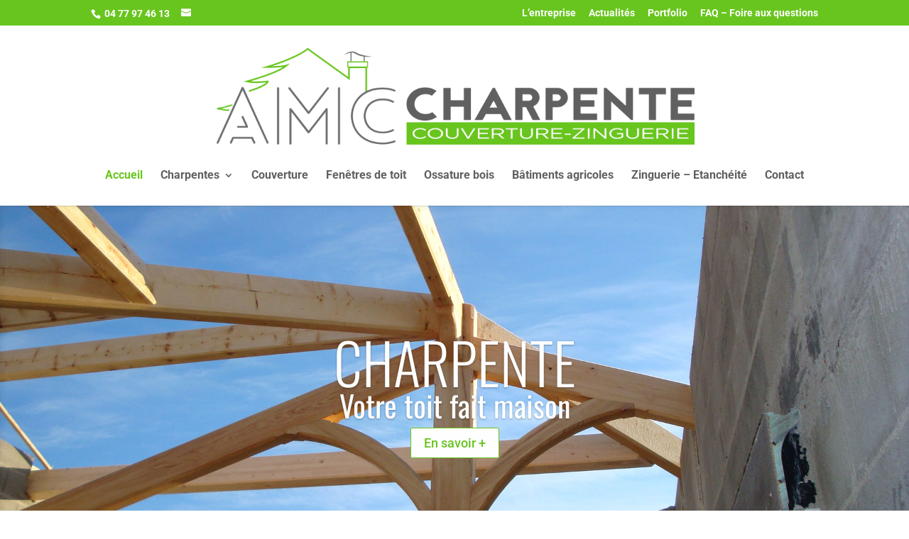

--- FILE ---
content_type: text/html; charset=utf-8
request_url: https://www.google.com/recaptcha/api2/anchor?ar=1&k=6LdVSSkaAAAAANdNmoW2VBxkDH7_oLOJlntzsVR4&co=aHR0cHM6Ly93d3cuYW1jY2hhcnBlbnRlLmZyOjQ0Mw..&hl=en&v=PoyoqOPhxBO7pBk68S4YbpHZ&size=invisible&anchor-ms=20000&execute-ms=30000&cb=ixazie3ujnhr
body_size: 48434
content:
<!DOCTYPE HTML><html dir="ltr" lang="en"><head><meta http-equiv="Content-Type" content="text/html; charset=UTF-8">
<meta http-equiv="X-UA-Compatible" content="IE=edge">
<title>reCAPTCHA</title>
<style type="text/css">
/* cyrillic-ext */
@font-face {
  font-family: 'Roboto';
  font-style: normal;
  font-weight: 400;
  font-stretch: 100%;
  src: url(//fonts.gstatic.com/s/roboto/v48/KFO7CnqEu92Fr1ME7kSn66aGLdTylUAMa3GUBHMdazTgWw.woff2) format('woff2');
  unicode-range: U+0460-052F, U+1C80-1C8A, U+20B4, U+2DE0-2DFF, U+A640-A69F, U+FE2E-FE2F;
}
/* cyrillic */
@font-face {
  font-family: 'Roboto';
  font-style: normal;
  font-weight: 400;
  font-stretch: 100%;
  src: url(//fonts.gstatic.com/s/roboto/v48/KFO7CnqEu92Fr1ME7kSn66aGLdTylUAMa3iUBHMdazTgWw.woff2) format('woff2');
  unicode-range: U+0301, U+0400-045F, U+0490-0491, U+04B0-04B1, U+2116;
}
/* greek-ext */
@font-face {
  font-family: 'Roboto';
  font-style: normal;
  font-weight: 400;
  font-stretch: 100%;
  src: url(//fonts.gstatic.com/s/roboto/v48/KFO7CnqEu92Fr1ME7kSn66aGLdTylUAMa3CUBHMdazTgWw.woff2) format('woff2');
  unicode-range: U+1F00-1FFF;
}
/* greek */
@font-face {
  font-family: 'Roboto';
  font-style: normal;
  font-weight: 400;
  font-stretch: 100%;
  src: url(//fonts.gstatic.com/s/roboto/v48/KFO7CnqEu92Fr1ME7kSn66aGLdTylUAMa3-UBHMdazTgWw.woff2) format('woff2');
  unicode-range: U+0370-0377, U+037A-037F, U+0384-038A, U+038C, U+038E-03A1, U+03A3-03FF;
}
/* math */
@font-face {
  font-family: 'Roboto';
  font-style: normal;
  font-weight: 400;
  font-stretch: 100%;
  src: url(//fonts.gstatic.com/s/roboto/v48/KFO7CnqEu92Fr1ME7kSn66aGLdTylUAMawCUBHMdazTgWw.woff2) format('woff2');
  unicode-range: U+0302-0303, U+0305, U+0307-0308, U+0310, U+0312, U+0315, U+031A, U+0326-0327, U+032C, U+032F-0330, U+0332-0333, U+0338, U+033A, U+0346, U+034D, U+0391-03A1, U+03A3-03A9, U+03B1-03C9, U+03D1, U+03D5-03D6, U+03F0-03F1, U+03F4-03F5, U+2016-2017, U+2034-2038, U+203C, U+2040, U+2043, U+2047, U+2050, U+2057, U+205F, U+2070-2071, U+2074-208E, U+2090-209C, U+20D0-20DC, U+20E1, U+20E5-20EF, U+2100-2112, U+2114-2115, U+2117-2121, U+2123-214F, U+2190, U+2192, U+2194-21AE, U+21B0-21E5, U+21F1-21F2, U+21F4-2211, U+2213-2214, U+2216-22FF, U+2308-230B, U+2310, U+2319, U+231C-2321, U+2336-237A, U+237C, U+2395, U+239B-23B7, U+23D0, U+23DC-23E1, U+2474-2475, U+25AF, U+25B3, U+25B7, U+25BD, U+25C1, U+25CA, U+25CC, U+25FB, U+266D-266F, U+27C0-27FF, U+2900-2AFF, U+2B0E-2B11, U+2B30-2B4C, U+2BFE, U+3030, U+FF5B, U+FF5D, U+1D400-1D7FF, U+1EE00-1EEFF;
}
/* symbols */
@font-face {
  font-family: 'Roboto';
  font-style: normal;
  font-weight: 400;
  font-stretch: 100%;
  src: url(//fonts.gstatic.com/s/roboto/v48/KFO7CnqEu92Fr1ME7kSn66aGLdTylUAMaxKUBHMdazTgWw.woff2) format('woff2');
  unicode-range: U+0001-000C, U+000E-001F, U+007F-009F, U+20DD-20E0, U+20E2-20E4, U+2150-218F, U+2190, U+2192, U+2194-2199, U+21AF, U+21E6-21F0, U+21F3, U+2218-2219, U+2299, U+22C4-22C6, U+2300-243F, U+2440-244A, U+2460-24FF, U+25A0-27BF, U+2800-28FF, U+2921-2922, U+2981, U+29BF, U+29EB, U+2B00-2BFF, U+4DC0-4DFF, U+FFF9-FFFB, U+10140-1018E, U+10190-1019C, U+101A0, U+101D0-101FD, U+102E0-102FB, U+10E60-10E7E, U+1D2C0-1D2D3, U+1D2E0-1D37F, U+1F000-1F0FF, U+1F100-1F1AD, U+1F1E6-1F1FF, U+1F30D-1F30F, U+1F315, U+1F31C, U+1F31E, U+1F320-1F32C, U+1F336, U+1F378, U+1F37D, U+1F382, U+1F393-1F39F, U+1F3A7-1F3A8, U+1F3AC-1F3AF, U+1F3C2, U+1F3C4-1F3C6, U+1F3CA-1F3CE, U+1F3D4-1F3E0, U+1F3ED, U+1F3F1-1F3F3, U+1F3F5-1F3F7, U+1F408, U+1F415, U+1F41F, U+1F426, U+1F43F, U+1F441-1F442, U+1F444, U+1F446-1F449, U+1F44C-1F44E, U+1F453, U+1F46A, U+1F47D, U+1F4A3, U+1F4B0, U+1F4B3, U+1F4B9, U+1F4BB, U+1F4BF, U+1F4C8-1F4CB, U+1F4D6, U+1F4DA, U+1F4DF, U+1F4E3-1F4E6, U+1F4EA-1F4ED, U+1F4F7, U+1F4F9-1F4FB, U+1F4FD-1F4FE, U+1F503, U+1F507-1F50B, U+1F50D, U+1F512-1F513, U+1F53E-1F54A, U+1F54F-1F5FA, U+1F610, U+1F650-1F67F, U+1F687, U+1F68D, U+1F691, U+1F694, U+1F698, U+1F6AD, U+1F6B2, U+1F6B9-1F6BA, U+1F6BC, U+1F6C6-1F6CF, U+1F6D3-1F6D7, U+1F6E0-1F6EA, U+1F6F0-1F6F3, U+1F6F7-1F6FC, U+1F700-1F7FF, U+1F800-1F80B, U+1F810-1F847, U+1F850-1F859, U+1F860-1F887, U+1F890-1F8AD, U+1F8B0-1F8BB, U+1F8C0-1F8C1, U+1F900-1F90B, U+1F93B, U+1F946, U+1F984, U+1F996, U+1F9E9, U+1FA00-1FA6F, U+1FA70-1FA7C, U+1FA80-1FA89, U+1FA8F-1FAC6, U+1FACE-1FADC, U+1FADF-1FAE9, U+1FAF0-1FAF8, U+1FB00-1FBFF;
}
/* vietnamese */
@font-face {
  font-family: 'Roboto';
  font-style: normal;
  font-weight: 400;
  font-stretch: 100%;
  src: url(//fonts.gstatic.com/s/roboto/v48/KFO7CnqEu92Fr1ME7kSn66aGLdTylUAMa3OUBHMdazTgWw.woff2) format('woff2');
  unicode-range: U+0102-0103, U+0110-0111, U+0128-0129, U+0168-0169, U+01A0-01A1, U+01AF-01B0, U+0300-0301, U+0303-0304, U+0308-0309, U+0323, U+0329, U+1EA0-1EF9, U+20AB;
}
/* latin-ext */
@font-face {
  font-family: 'Roboto';
  font-style: normal;
  font-weight: 400;
  font-stretch: 100%;
  src: url(//fonts.gstatic.com/s/roboto/v48/KFO7CnqEu92Fr1ME7kSn66aGLdTylUAMa3KUBHMdazTgWw.woff2) format('woff2');
  unicode-range: U+0100-02BA, U+02BD-02C5, U+02C7-02CC, U+02CE-02D7, U+02DD-02FF, U+0304, U+0308, U+0329, U+1D00-1DBF, U+1E00-1E9F, U+1EF2-1EFF, U+2020, U+20A0-20AB, U+20AD-20C0, U+2113, U+2C60-2C7F, U+A720-A7FF;
}
/* latin */
@font-face {
  font-family: 'Roboto';
  font-style: normal;
  font-weight: 400;
  font-stretch: 100%;
  src: url(//fonts.gstatic.com/s/roboto/v48/KFO7CnqEu92Fr1ME7kSn66aGLdTylUAMa3yUBHMdazQ.woff2) format('woff2');
  unicode-range: U+0000-00FF, U+0131, U+0152-0153, U+02BB-02BC, U+02C6, U+02DA, U+02DC, U+0304, U+0308, U+0329, U+2000-206F, U+20AC, U+2122, U+2191, U+2193, U+2212, U+2215, U+FEFF, U+FFFD;
}
/* cyrillic-ext */
@font-face {
  font-family: 'Roboto';
  font-style: normal;
  font-weight: 500;
  font-stretch: 100%;
  src: url(//fonts.gstatic.com/s/roboto/v48/KFO7CnqEu92Fr1ME7kSn66aGLdTylUAMa3GUBHMdazTgWw.woff2) format('woff2');
  unicode-range: U+0460-052F, U+1C80-1C8A, U+20B4, U+2DE0-2DFF, U+A640-A69F, U+FE2E-FE2F;
}
/* cyrillic */
@font-face {
  font-family: 'Roboto';
  font-style: normal;
  font-weight: 500;
  font-stretch: 100%;
  src: url(//fonts.gstatic.com/s/roboto/v48/KFO7CnqEu92Fr1ME7kSn66aGLdTylUAMa3iUBHMdazTgWw.woff2) format('woff2');
  unicode-range: U+0301, U+0400-045F, U+0490-0491, U+04B0-04B1, U+2116;
}
/* greek-ext */
@font-face {
  font-family: 'Roboto';
  font-style: normal;
  font-weight: 500;
  font-stretch: 100%;
  src: url(//fonts.gstatic.com/s/roboto/v48/KFO7CnqEu92Fr1ME7kSn66aGLdTylUAMa3CUBHMdazTgWw.woff2) format('woff2');
  unicode-range: U+1F00-1FFF;
}
/* greek */
@font-face {
  font-family: 'Roboto';
  font-style: normal;
  font-weight: 500;
  font-stretch: 100%;
  src: url(//fonts.gstatic.com/s/roboto/v48/KFO7CnqEu92Fr1ME7kSn66aGLdTylUAMa3-UBHMdazTgWw.woff2) format('woff2');
  unicode-range: U+0370-0377, U+037A-037F, U+0384-038A, U+038C, U+038E-03A1, U+03A3-03FF;
}
/* math */
@font-face {
  font-family: 'Roboto';
  font-style: normal;
  font-weight: 500;
  font-stretch: 100%;
  src: url(//fonts.gstatic.com/s/roboto/v48/KFO7CnqEu92Fr1ME7kSn66aGLdTylUAMawCUBHMdazTgWw.woff2) format('woff2');
  unicode-range: U+0302-0303, U+0305, U+0307-0308, U+0310, U+0312, U+0315, U+031A, U+0326-0327, U+032C, U+032F-0330, U+0332-0333, U+0338, U+033A, U+0346, U+034D, U+0391-03A1, U+03A3-03A9, U+03B1-03C9, U+03D1, U+03D5-03D6, U+03F0-03F1, U+03F4-03F5, U+2016-2017, U+2034-2038, U+203C, U+2040, U+2043, U+2047, U+2050, U+2057, U+205F, U+2070-2071, U+2074-208E, U+2090-209C, U+20D0-20DC, U+20E1, U+20E5-20EF, U+2100-2112, U+2114-2115, U+2117-2121, U+2123-214F, U+2190, U+2192, U+2194-21AE, U+21B0-21E5, U+21F1-21F2, U+21F4-2211, U+2213-2214, U+2216-22FF, U+2308-230B, U+2310, U+2319, U+231C-2321, U+2336-237A, U+237C, U+2395, U+239B-23B7, U+23D0, U+23DC-23E1, U+2474-2475, U+25AF, U+25B3, U+25B7, U+25BD, U+25C1, U+25CA, U+25CC, U+25FB, U+266D-266F, U+27C0-27FF, U+2900-2AFF, U+2B0E-2B11, U+2B30-2B4C, U+2BFE, U+3030, U+FF5B, U+FF5D, U+1D400-1D7FF, U+1EE00-1EEFF;
}
/* symbols */
@font-face {
  font-family: 'Roboto';
  font-style: normal;
  font-weight: 500;
  font-stretch: 100%;
  src: url(//fonts.gstatic.com/s/roboto/v48/KFO7CnqEu92Fr1ME7kSn66aGLdTylUAMaxKUBHMdazTgWw.woff2) format('woff2');
  unicode-range: U+0001-000C, U+000E-001F, U+007F-009F, U+20DD-20E0, U+20E2-20E4, U+2150-218F, U+2190, U+2192, U+2194-2199, U+21AF, U+21E6-21F0, U+21F3, U+2218-2219, U+2299, U+22C4-22C6, U+2300-243F, U+2440-244A, U+2460-24FF, U+25A0-27BF, U+2800-28FF, U+2921-2922, U+2981, U+29BF, U+29EB, U+2B00-2BFF, U+4DC0-4DFF, U+FFF9-FFFB, U+10140-1018E, U+10190-1019C, U+101A0, U+101D0-101FD, U+102E0-102FB, U+10E60-10E7E, U+1D2C0-1D2D3, U+1D2E0-1D37F, U+1F000-1F0FF, U+1F100-1F1AD, U+1F1E6-1F1FF, U+1F30D-1F30F, U+1F315, U+1F31C, U+1F31E, U+1F320-1F32C, U+1F336, U+1F378, U+1F37D, U+1F382, U+1F393-1F39F, U+1F3A7-1F3A8, U+1F3AC-1F3AF, U+1F3C2, U+1F3C4-1F3C6, U+1F3CA-1F3CE, U+1F3D4-1F3E0, U+1F3ED, U+1F3F1-1F3F3, U+1F3F5-1F3F7, U+1F408, U+1F415, U+1F41F, U+1F426, U+1F43F, U+1F441-1F442, U+1F444, U+1F446-1F449, U+1F44C-1F44E, U+1F453, U+1F46A, U+1F47D, U+1F4A3, U+1F4B0, U+1F4B3, U+1F4B9, U+1F4BB, U+1F4BF, U+1F4C8-1F4CB, U+1F4D6, U+1F4DA, U+1F4DF, U+1F4E3-1F4E6, U+1F4EA-1F4ED, U+1F4F7, U+1F4F9-1F4FB, U+1F4FD-1F4FE, U+1F503, U+1F507-1F50B, U+1F50D, U+1F512-1F513, U+1F53E-1F54A, U+1F54F-1F5FA, U+1F610, U+1F650-1F67F, U+1F687, U+1F68D, U+1F691, U+1F694, U+1F698, U+1F6AD, U+1F6B2, U+1F6B9-1F6BA, U+1F6BC, U+1F6C6-1F6CF, U+1F6D3-1F6D7, U+1F6E0-1F6EA, U+1F6F0-1F6F3, U+1F6F7-1F6FC, U+1F700-1F7FF, U+1F800-1F80B, U+1F810-1F847, U+1F850-1F859, U+1F860-1F887, U+1F890-1F8AD, U+1F8B0-1F8BB, U+1F8C0-1F8C1, U+1F900-1F90B, U+1F93B, U+1F946, U+1F984, U+1F996, U+1F9E9, U+1FA00-1FA6F, U+1FA70-1FA7C, U+1FA80-1FA89, U+1FA8F-1FAC6, U+1FACE-1FADC, U+1FADF-1FAE9, U+1FAF0-1FAF8, U+1FB00-1FBFF;
}
/* vietnamese */
@font-face {
  font-family: 'Roboto';
  font-style: normal;
  font-weight: 500;
  font-stretch: 100%;
  src: url(//fonts.gstatic.com/s/roboto/v48/KFO7CnqEu92Fr1ME7kSn66aGLdTylUAMa3OUBHMdazTgWw.woff2) format('woff2');
  unicode-range: U+0102-0103, U+0110-0111, U+0128-0129, U+0168-0169, U+01A0-01A1, U+01AF-01B0, U+0300-0301, U+0303-0304, U+0308-0309, U+0323, U+0329, U+1EA0-1EF9, U+20AB;
}
/* latin-ext */
@font-face {
  font-family: 'Roboto';
  font-style: normal;
  font-weight: 500;
  font-stretch: 100%;
  src: url(//fonts.gstatic.com/s/roboto/v48/KFO7CnqEu92Fr1ME7kSn66aGLdTylUAMa3KUBHMdazTgWw.woff2) format('woff2');
  unicode-range: U+0100-02BA, U+02BD-02C5, U+02C7-02CC, U+02CE-02D7, U+02DD-02FF, U+0304, U+0308, U+0329, U+1D00-1DBF, U+1E00-1E9F, U+1EF2-1EFF, U+2020, U+20A0-20AB, U+20AD-20C0, U+2113, U+2C60-2C7F, U+A720-A7FF;
}
/* latin */
@font-face {
  font-family: 'Roboto';
  font-style: normal;
  font-weight: 500;
  font-stretch: 100%;
  src: url(//fonts.gstatic.com/s/roboto/v48/KFO7CnqEu92Fr1ME7kSn66aGLdTylUAMa3yUBHMdazQ.woff2) format('woff2');
  unicode-range: U+0000-00FF, U+0131, U+0152-0153, U+02BB-02BC, U+02C6, U+02DA, U+02DC, U+0304, U+0308, U+0329, U+2000-206F, U+20AC, U+2122, U+2191, U+2193, U+2212, U+2215, U+FEFF, U+FFFD;
}
/* cyrillic-ext */
@font-face {
  font-family: 'Roboto';
  font-style: normal;
  font-weight: 900;
  font-stretch: 100%;
  src: url(//fonts.gstatic.com/s/roboto/v48/KFO7CnqEu92Fr1ME7kSn66aGLdTylUAMa3GUBHMdazTgWw.woff2) format('woff2');
  unicode-range: U+0460-052F, U+1C80-1C8A, U+20B4, U+2DE0-2DFF, U+A640-A69F, U+FE2E-FE2F;
}
/* cyrillic */
@font-face {
  font-family: 'Roboto';
  font-style: normal;
  font-weight: 900;
  font-stretch: 100%;
  src: url(//fonts.gstatic.com/s/roboto/v48/KFO7CnqEu92Fr1ME7kSn66aGLdTylUAMa3iUBHMdazTgWw.woff2) format('woff2');
  unicode-range: U+0301, U+0400-045F, U+0490-0491, U+04B0-04B1, U+2116;
}
/* greek-ext */
@font-face {
  font-family: 'Roboto';
  font-style: normal;
  font-weight: 900;
  font-stretch: 100%;
  src: url(//fonts.gstatic.com/s/roboto/v48/KFO7CnqEu92Fr1ME7kSn66aGLdTylUAMa3CUBHMdazTgWw.woff2) format('woff2');
  unicode-range: U+1F00-1FFF;
}
/* greek */
@font-face {
  font-family: 'Roboto';
  font-style: normal;
  font-weight: 900;
  font-stretch: 100%;
  src: url(//fonts.gstatic.com/s/roboto/v48/KFO7CnqEu92Fr1ME7kSn66aGLdTylUAMa3-UBHMdazTgWw.woff2) format('woff2');
  unicode-range: U+0370-0377, U+037A-037F, U+0384-038A, U+038C, U+038E-03A1, U+03A3-03FF;
}
/* math */
@font-face {
  font-family: 'Roboto';
  font-style: normal;
  font-weight: 900;
  font-stretch: 100%;
  src: url(//fonts.gstatic.com/s/roboto/v48/KFO7CnqEu92Fr1ME7kSn66aGLdTylUAMawCUBHMdazTgWw.woff2) format('woff2');
  unicode-range: U+0302-0303, U+0305, U+0307-0308, U+0310, U+0312, U+0315, U+031A, U+0326-0327, U+032C, U+032F-0330, U+0332-0333, U+0338, U+033A, U+0346, U+034D, U+0391-03A1, U+03A3-03A9, U+03B1-03C9, U+03D1, U+03D5-03D6, U+03F0-03F1, U+03F4-03F5, U+2016-2017, U+2034-2038, U+203C, U+2040, U+2043, U+2047, U+2050, U+2057, U+205F, U+2070-2071, U+2074-208E, U+2090-209C, U+20D0-20DC, U+20E1, U+20E5-20EF, U+2100-2112, U+2114-2115, U+2117-2121, U+2123-214F, U+2190, U+2192, U+2194-21AE, U+21B0-21E5, U+21F1-21F2, U+21F4-2211, U+2213-2214, U+2216-22FF, U+2308-230B, U+2310, U+2319, U+231C-2321, U+2336-237A, U+237C, U+2395, U+239B-23B7, U+23D0, U+23DC-23E1, U+2474-2475, U+25AF, U+25B3, U+25B7, U+25BD, U+25C1, U+25CA, U+25CC, U+25FB, U+266D-266F, U+27C0-27FF, U+2900-2AFF, U+2B0E-2B11, U+2B30-2B4C, U+2BFE, U+3030, U+FF5B, U+FF5D, U+1D400-1D7FF, U+1EE00-1EEFF;
}
/* symbols */
@font-face {
  font-family: 'Roboto';
  font-style: normal;
  font-weight: 900;
  font-stretch: 100%;
  src: url(//fonts.gstatic.com/s/roboto/v48/KFO7CnqEu92Fr1ME7kSn66aGLdTylUAMaxKUBHMdazTgWw.woff2) format('woff2');
  unicode-range: U+0001-000C, U+000E-001F, U+007F-009F, U+20DD-20E0, U+20E2-20E4, U+2150-218F, U+2190, U+2192, U+2194-2199, U+21AF, U+21E6-21F0, U+21F3, U+2218-2219, U+2299, U+22C4-22C6, U+2300-243F, U+2440-244A, U+2460-24FF, U+25A0-27BF, U+2800-28FF, U+2921-2922, U+2981, U+29BF, U+29EB, U+2B00-2BFF, U+4DC0-4DFF, U+FFF9-FFFB, U+10140-1018E, U+10190-1019C, U+101A0, U+101D0-101FD, U+102E0-102FB, U+10E60-10E7E, U+1D2C0-1D2D3, U+1D2E0-1D37F, U+1F000-1F0FF, U+1F100-1F1AD, U+1F1E6-1F1FF, U+1F30D-1F30F, U+1F315, U+1F31C, U+1F31E, U+1F320-1F32C, U+1F336, U+1F378, U+1F37D, U+1F382, U+1F393-1F39F, U+1F3A7-1F3A8, U+1F3AC-1F3AF, U+1F3C2, U+1F3C4-1F3C6, U+1F3CA-1F3CE, U+1F3D4-1F3E0, U+1F3ED, U+1F3F1-1F3F3, U+1F3F5-1F3F7, U+1F408, U+1F415, U+1F41F, U+1F426, U+1F43F, U+1F441-1F442, U+1F444, U+1F446-1F449, U+1F44C-1F44E, U+1F453, U+1F46A, U+1F47D, U+1F4A3, U+1F4B0, U+1F4B3, U+1F4B9, U+1F4BB, U+1F4BF, U+1F4C8-1F4CB, U+1F4D6, U+1F4DA, U+1F4DF, U+1F4E3-1F4E6, U+1F4EA-1F4ED, U+1F4F7, U+1F4F9-1F4FB, U+1F4FD-1F4FE, U+1F503, U+1F507-1F50B, U+1F50D, U+1F512-1F513, U+1F53E-1F54A, U+1F54F-1F5FA, U+1F610, U+1F650-1F67F, U+1F687, U+1F68D, U+1F691, U+1F694, U+1F698, U+1F6AD, U+1F6B2, U+1F6B9-1F6BA, U+1F6BC, U+1F6C6-1F6CF, U+1F6D3-1F6D7, U+1F6E0-1F6EA, U+1F6F0-1F6F3, U+1F6F7-1F6FC, U+1F700-1F7FF, U+1F800-1F80B, U+1F810-1F847, U+1F850-1F859, U+1F860-1F887, U+1F890-1F8AD, U+1F8B0-1F8BB, U+1F8C0-1F8C1, U+1F900-1F90B, U+1F93B, U+1F946, U+1F984, U+1F996, U+1F9E9, U+1FA00-1FA6F, U+1FA70-1FA7C, U+1FA80-1FA89, U+1FA8F-1FAC6, U+1FACE-1FADC, U+1FADF-1FAE9, U+1FAF0-1FAF8, U+1FB00-1FBFF;
}
/* vietnamese */
@font-face {
  font-family: 'Roboto';
  font-style: normal;
  font-weight: 900;
  font-stretch: 100%;
  src: url(//fonts.gstatic.com/s/roboto/v48/KFO7CnqEu92Fr1ME7kSn66aGLdTylUAMa3OUBHMdazTgWw.woff2) format('woff2');
  unicode-range: U+0102-0103, U+0110-0111, U+0128-0129, U+0168-0169, U+01A0-01A1, U+01AF-01B0, U+0300-0301, U+0303-0304, U+0308-0309, U+0323, U+0329, U+1EA0-1EF9, U+20AB;
}
/* latin-ext */
@font-face {
  font-family: 'Roboto';
  font-style: normal;
  font-weight: 900;
  font-stretch: 100%;
  src: url(//fonts.gstatic.com/s/roboto/v48/KFO7CnqEu92Fr1ME7kSn66aGLdTylUAMa3KUBHMdazTgWw.woff2) format('woff2');
  unicode-range: U+0100-02BA, U+02BD-02C5, U+02C7-02CC, U+02CE-02D7, U+02DD-02FF, U+0304, U+0308, U+0329, U+1D00-1DBF, U+1E00-1E9F, U+1EF2-1EFF, U+2020, U+20A0-20AB, U+20AD-20C0, U+2113, U+2C60-2C7F, U+A720-A7FF;
}
/* latin */
@font-face {
  font-family: 'Roboto';
  font-style: normal;
  font-weight: 900;
  font-stretch: 100%;
  src: url(//fonts.gstatic.com/s/roboto/v48/KFO7CnqEu92Fr1ME7kSn66aGLdTylUAMa3yUBHMdazQ.woff2) format('woff2');
  unicode-range: U+0000-00FF, U+0131, U+0152-0153, U+02BB-02BC, U+02C6, U+02DA, U+02DC, U+0304, U+0308, U+0329, U+2000-206F, U+20AC, U+2122, U+2191, U+2193, U+2212, U+2215, U+FEFF, U+FFFD;
}

</style>
<link rel="stylesheet" type="text/css" href="https://www.gstatic.com/recaptcha/releases/PoyoqOPhxBO7pBk68S4YbpHZ/styles__ltr.css">
<script nonce="g73scO9Qz2vqKSK1511I5A" type="text/javascript">window['__recaptcha_api'] = 'https://www.google.com/recaptcha/api2/';</script>
<script type="text/javascript" src="https://www.gstatic.com/recaptcha/releases/PoyoqOPhxBO7pBk68S4YbpHZ/recaptcha__en.js" nonce="g73scO9Qz2vqKSK1511I5A">
      
    </script></head>
<body><div id="rc-anchor-alert" class="rc-anchor-alert"></div>
<input type="hidden" id="recaptcha-token" value="[base64]">
<script type="text/javascript" nonce="g73scO9Qz2vqKSK1511I5A">
      recaptcha.anchor.Main.init("[\x22ainput\x22,[\x22bgdata\x22,\x22\x22,\[base64]/[base64]/[base64]/[base64]/cjw8ejpyPj4+eil9Y2F0Y2gobCl7dGhyb3cgbDt9fSxIPWZ1bmN0aW9uKHcsdCx6KXtpZih3PT0xOTR8fHc9PTIwOCl0LnZbd10/dC52W3ddLmNvbmNhdCh6KTp0LnZbd109b2Yoeix0KTtlbHNle2lmKHQuYkImJnchPTMxNylyZXR1cm47dz09NjZ8fHc9PTEyMnx8dz09NDcwfHx3PT00NHx8dz09NDE2fHx3PT0zOTd8fHc9PTQyMXx8dz09Njh8fHc9PTcwfHx3PT0xODQ/[base64]/[base64]/[base64]/bmV3IGRbVl0oSlswXSk6cD09Mj9uZXcgZFtWXShKWzBdLEpbMV0pOnA9PTM/bmV3IGRbVl0oSlswXSxKWzFdLEpbMl0pOnA9PTQ/[base64]/[base64]/[base64]/[base64]\x22,\[base64]\x22,\x22wrfCj8OdWcO4ZT3CvMOOw6FFw7/[base64]/Cg8K4UMOnQMOyLsKoEsOtwqlODwvDlcOqC1rDocKbw6IcK8OLw4Rmwq/[base64]/CvD3Cj8O/WMK1wqdIdSEIBcOIwrMHw6HCqsOjwoJNJsKpFcOFRHLDosKtw5jDggfChcKTYMO7d8OkEUlGUAIDwqpqw4FGw4/DkQDCoQs4FMO8YibDs38vW8O+w63CkWxywqfCrSN9S0XCpkvDljtPw7JtNcOWcTxCw4kaACpQwr7CuBnDm8Ocw5JmFMOFDMOhAsKhw6kDL8Kaw77DmcO+YcKOw4nCnsOvG2XDgsKYw7YBI3zCshTDtR8NHsOWQlsAw7HCpmzCrcO9C2XCtUtnw4FCwqvCpsKBwq/ChMKney/CvE/Cq8K2w57CgsO9X8Odw7gYwojCiMK/InIlUzIpGcKXwqXCuWvDnlTCoAEswo0pwpLClsOoAcKVGAHDiH8Lb8OrwqDCtUxQfmktwrrChQh3w5NkUW3DgSbCnXEJI8Kaw4HDosKNw7o5IkrDoMOBwr/CksO/AsOjQMO/f8KEw6fDkFTDhzrDscOxK8K6LA3Cljl2IMOewrUjEMOcwpEsE8K5w6BOwpBrAsOuwqDDsMK5STcVw4DDlsKvCifDh1XCgsOOETXDoyJWLVZJw7nCnWXDniTDuT0dR1/DmQrChExwTCwjw6HDqsOEbn3Dh15ZJzhye8OHwofDs1pCw6c3w7scw6U7wrLCnMKZKiPDtcKaw4wfwrXDlGA1w5VQHHggY07Cj0LCh3Bhw404XsOYLCgaw4nCmcOtwoPDmjEPPMORw5tcT34zwq7CusOvwp/DvcO2w7DCvcOJwo7DkMKzaEFXwqzCmS9zCTDDocKKE8O7w7HDisOUw51kw7LCv8K8w6DCicK4O2TCvjdqw4vCh1DClG/DoMOtw4cWQ8KnRcKeN2XCoiU6w6PCtsOawplTw6vDo8Kgwo/DlX4Nc8OmwpDCvsKew6hLRcONTHXCpsOODX3DusOZLcKAdHFGdkUDw44gUU5LTMOoZsKsw47ChMK9w4c9ecKjecOvOBRpBsK0woPDqVHDmXXCoXTDtnV2BMKiPMOpw6hvw6URw6JAFh/CtcKYawfCnsKiX8Khw4Nvw78nCMKlw7TCiMO8wqfDuCHClsKEw6fCvsK2fD3CkmoaXMODwrvDocKdwrpRKig3HSzDrnlewrTCq3oNw7jCmMONw7rCl8OowqPDq3nCrMOIwrrCvmjCjXrCpcKlNSFkwotISU/[base64]/Sgtowq3CugldFwwwL8OWw6rDmAF3wqdHw7s4R07DtAvDrsKdP8O9woLDgcOHw4TDqMOFN0LDqMKZXGnCocKrw7QfwpHDmMKxw4F2SMOCw5hFwqQpwo3CjXwnw69uW8OhwpoTHcOPw6PCtsODw5kswoTDncOJWsKRwptYwrrDphwCIsO5wpQ3w63CmGHCpk/DkBocwp1QaVvCtHrDhxc4woTDrMO3bjxYw7hsOGfCssOLw7zCtTTDihvDjh/CnsOlwoVPw5Yvw5HChV7CnMKmecK3w54WS1NAw40EwpZofWxES8KMw4x0wrLDhAQdwqbCiUvCt3DCnkNLwoXCgMK6w5/ClSEXwqJZw59rP8OowqXCoMO8wpTCk8KzWnsqwoXCnsKNdRrDrMOvw6Mcw4jDnsK2w7dYfhjDnsKnLS/CjcKqwohWXDpxw6dmEMO3w7rCl8O6PHYZwrw0UMOiwpN9IyZow4VLQmXDl8KKdCLDiWsHU8ObwpjCucOVw7vDisOBw6Fsw6vDh8KewoJsw7rDm8OVwqzCkMODfxwWw6jCgMObw4vDrx89ES9Vw7zCncO/C3fDh1/DsMOaWlHCm8OxWsKfwqvDv8OZw6nCjMK3wqhZw7UPwoJyw6fCqXLCuWDDiHTDm8Kqw7HDogZAwoV1QsK8IsK/[base64]/DhHzDv8OUQgbDoy5hw748w5Y7wqrCqMK+wr4JFMKVTzfCphHCq0vCnkXCg049wp/[base64]/DhibDhMKLCkTDoH/DqMOBDwvCu8KfSEHCo8OYwpUMKiouwq7DtGYYUsOpZ8KCwofCsTbCiMK2QsOJwoLDnghcJyLCsT7DjMKIwpx3wqDDlsOKwr/[base64]/CiEdIw5rCkQ98EEnCiHNtwq3Chk7CunbDocKvdVECw5PCsx/[base64]/w4dTwpfCjiMBUsOcAMKBwqLDqcKiwprDhcKqZsKcwq/DvylMw6FuwrJJPD/DvVjDgB9gIDhWw6peAcOVGMKAw5VoIMKhMMOPZCofw5LCjMKCw7/DoGzDuA3DukhRw6MUwoQUw73Cnzogw4LCtRA1NMKQwr1owo7CrMKcw500wpYJC8KXdEjDr0VRMcKkLWMawoLCvMKlbcKPOWwnwqoFRMKVcsOHw6Fow73CrsO5UytDw6o7wqTChyvCmcOgRsOWGybDtMO4woVTwrsCw4TDvl/DqE9aw5hAKALClRdfBcKCwp7DiU85w5nCnsOZBGAdw7fCr8OQwpXDvsOObAVIwooSwqzCsDARHw3Duz/CmcONwozCjBAIJcKLGsKRwp7DlXLCpH/CqMKsO3YOw7JiSVXDrsOnb8OLw7fDg03ClMKmw4Fmb2R9w6TCocKkwrAbw7XDkWPDigPCgEErw4LCq8KAw7nDpsK3w4LChSgow4EwTsKYB3bCkRXDuFABwoJ3IHMBV8KXwp8UXV4GS1bCli/CusK+J8KkZGjClh00woxcwrXCuhIQwpgfPETCvMKYwq9Ww7zCoMOnaH8dwpfDtcKyw7FFC8Ojw7Vfw73CvMOSwq16woBVw57Ct8OsfRzDrj/CtMOhRB1Qwp1sFWrDq8OrFMKmw48lwo9Dw6XDtMKWw5VQwrHCpsODw7LCllJ5VzvCnMKUwqjDohRuw4dXwqbCmUNawrrCvlbDv8K2w6Bnw4jDp8OCwrsQXMOKD8K/[base64]/DtW5zCcOpacOqw6nDnhvCpsO0R8OQBC3Cq8K5LMK1w7UddAozR8KwM8ORw5bCqcKNwoAwb8KBc8KZw61Pw63CmsKEGkLDnk4OwohpVERdw6LDmgrCssOIJX4xwo8cNkbDncOYwo7CrsOZwo/[base64]/w4o3w6vDg8OGw7oGw7DDkAMuw5zCtz3Dn0TCucK5wpQ8wrHCiMOYw6sGw4PDmcOFw53DscOPYMOUAk/DtW8Lwo/CnMKQwpY/wqXDh8O/wqAsHSXDuMO4w7ghwpJVwqnCnA11w6c6w5TDsWpvwoR8HkDDiMKow7ZXAXIrw7DCk8OcOA1MMsKbwogSw6IfLFFhbsKSwrIhCx1oUwdXwqR0dcKfw6R8woEaw6XCksK+w7p0OsKQbm3DlMOOw6DDq8KGw5tHDcOsXsOWwpnCpRFyW8K3w77DqMKLwq8CwpDDggU/[base64]/W8OXZsOQbMKyFUrCtcKYKDk4wqfDm2o8wqMeIXkBP1Qpw6PCiMOfw6bDscK0wqwKw60UfB0Mwod/[base64]/CiDhbL8KfwrJBPQwhJMOYw4rCgkbDgMOqw7jDs8KVw5vCpsKqIcK1bDYNW3bDssK5w5E4MMOdw4jClnvChcOmw73CksKkw4DDncKRw4bCrcKtw5Auw75tw6nCnMKgX2fDrMKycS10w7FRBzQ5wr7Dg3XChEXClMOkw6sVGWHDrj81w6TDrXjCp8KkS8KlIcKzXw/DmsKAc3HDl1gDasK2dcOVw7k6w5ljDi49wrt4w7Z3a8OPDcKtwoFiScOow7vCn8O+BgVmwr1gwrbDk3ZZw7nDv8KxMS7DgMKWw7MbEcO1DsKbw4nDjcOcLsOZTigTwrtrJsOvUcOpw43Di1lwwrVyPyFbwo/DvMKeMcO5wrRew5LDqsOzwoHCtX1dP8KLHMO/[base64]/CkcOQwpLDoGjCssOCL3HCuhgIRVFLwp/[base64]/TkzDsHXDmyDDolBnw4/DucKHRMOWw4jCgcKCwrzDscKmwp3DqsKrwqHDosO+CHF8XmRVwpjCtDpkaMKDEMO6JMKgw4I0wpzCp39NwoEzw55KwohsOm4jw71RSjIQR8OGNcKnYTYxw7DCt8Ovwq/DmTgpXsO2AALClsOSP8KjfmrDvcO6w58uZ8OmEsO1wqEbYcO9LMOuw5Vgwoxdwp7DrsOOwqbCuQ/DhMK4w5VdBMK5B8KCY8KzS0zDs8OhYwxjWQ88w69pwoHDmsO5w5kbw4PCkjglw7TCoMKAwq3DiMOGwo3CqMKvOsKZKMKdYVoVS8OxO8KcDsKIw50Fw79/CAMRbsK+w6gqW8OQw4zDh8KNw4M7NBDCg8OrFcK2w7zCrmbDnREPwp8hwrJYwronCsOfc8K+wrAYT3vDjX/CminDhsOgeGRFbzANw67DoEBkKcKQwp5HwqEWwpzDl2fDh8OuK8KIZcKWP8OCwqUSwocJWE40FF5bwrEYw7gfw5cdekbDn8KgTMOWw4xRwpvCiMKTw5XCmFpAwonChcKwBsKrwpDCo8K1LnLCll/Dk8O6wr7DsMOJUsObAHnCiMKgwo7DhC/Cm8OoOB/[base64]/CiMKwFB4RwqcOPXo0NUQsw7XCp8OgwoRfwpfChsKHNcKZG8KGAjHDl8K9DMOyGcO7w7ovVgPCgcOTHMOKKsKUwr9sITZ6wpXDk3QsGcOwwojDi8OBwr53w7HCuBpqGCRBDMO7OsK6wrVMwoptWsKaVHtKwovCk2/Do13CpcK5w6jCk8KzwqUDw4VANsOJw4bDhsK9AzrCrSoYw7TDmg5RwqYUTMOHCcOhOFpQwp5ZIMOMwojCmMKZA8OhHMKtwp5vTE/DicK7CMKBA8KiJlVxwqgdw7t6YsOhwqfDscOUwrwnUcKHVSpYw64/[base64]/DiyjDhTXDnMKkwrR/w6rDjsOEwroNw6lPwq0sw4VWw6HDqsKhSjjDmD7CkwzCicOuQMOBRMOGEcOOUcKFJcOANltfWjnDh8K7N8Ovw7AXPB9zCMOzwp0fEMOnFcKHMsOgworCl8Otwp1xOMOoEQvDsGHDvE/DsXvCpnYewq0mTF44fsKcwqXDp1XDkA0Zw6nCpxrDmsO8acOEwqtNwpHCusKvwrggw7nCjcKaw5MDw6UswrXCi8O7w6/Dgi3DuQ/ChMOiUyHCksKbVcOYwq7Cv07Dq8Ktw6RoW8KFw4csC8OAVcKlwrk3KsKSw4/CicO3fBjDqWvCrmIQw7YVUWo9LV7DsiDCtsOmB3xqw4cWw45+w6nCocOnw58iQsObw4QzwoJEwq/DuxzCuHjCosKVw5PDiX3CuMOBwrjCmSXCtMO9acKDbCXCsTzDkmnDosOwd1xvwqTCqsOvw5Z7CxRiw5zDq2LDmMKsUwHCkMOnw4bCg8KDw6rCoMKiwrYXwr/CklrCmCXDvUfDoMO9axjDl8O+DMOwEcKjSGljwoHCtgfChFAJw6DDksKlwoIKPsO/EiosX8KXw4czw6TCgcKIEsOQIjV7wqDDkEbDsFNoBznDicKawp9hw5gOwr7CjGrCrsOsYcOTwqYfNsO7XMK1w7PDoXU1K8KAaHjCpVLDoCkeH8O0w5LCozw0XMKzw7xWbMORHxDCkMKtYcKZaMK8TQTDusO3DsK/RX0VRVfDnMKTfsK9wrZ2XTNiwpYIWMKZwrzDoMOgDcOewqMZcgrDn2XCmE0OJ8KqN8OIw73DrznDscKnH8OEW0nClsO1PGknTgXCgg/CtMOgw6DDqDXDgGNgw48qLjMLN3RgXMKOwqnDoDHCjCDDtcOHwrYpwoFowogxZcKrX8Ozw6t+IyA8eFrDmElGPcOuwooAwoLDqcOaCcKgwo3DgcKSwq/[base64]/Cpm5nwoc9wpAgwpkgwrHCuljCs8K7HB7CnEHDqsO9SETCvcKSOh3CucOcWEEQw7HCjlHDl8OrfMKabCrCocKCw4nDsMK+wrLDkkY5aX1QZcKGExN5wppgYMOkwrdmbVBGw4vDozFROxhVw6/DmcO9OsOXw7REw7NUw4Izwp7Dn3M3I2gIeT1JXVnCjcO0GCUEeg/DkSrDqUbDpcKKNgB+OhN0fsK/wrfCn1NXNUMBwpfCpMK9OsOzw41XTsOLZwU2ZmnDv8K7EjLDlj9dUcO7w4nChcKATcKbWMOMciHDjsOXw4TDgwHDiTllWsKPw7jDqMKKwq4aw59bwofDnUfDnjMuAsOQwq3DjsOVCAwifsKWw4IOwo/DvlTDvMKCXk9Pw584wrk/aMKEThwUXMOlT8OpwqPCmB1Jwqxbwr/[base64]/Dt8KOwqTDqxwndsKPecODwqsNwqXCjMONYjUEwprDoMOJw7AgNzzDl8KVwo1vw4PDmMKKPMOSU2d0wqrCgcKPw596wpXDgmXDgzFUKMK0wq8vB20qBcORScORwo3DksKqw6LDuMK7w61kwoLCjsOZGsONU8OoYxrCjMOFw7xDw6oHwq9ARR/CkWrCogIyYsOEPU/Cm8KSdsKDHVPCosKHQcO/enbCvcOSQR3CrwnDtMOsTcKCGDLCh8K9eDBNUkkkAcOTBRZJw5R0ccO6w7lFw7LDgXgpwqPDl8KFw6TDrcOHDMKAMnkPYxJ2UgPCt8K8C1l5UcKzfn3Ds8Kiw7DDjkIrw43Cr8OvSBMIwpE0E8KSJsKrZhjDhMKqwrwPSU/DucOsasKnw4g9wpTDgSrCuhrDjgBfw6QEwpTDlMOvwpoLH27DisOswozDuFZXw7TDvcK3IcKsw5nDnD7Dp8OKwrXCgcKQwozDjMOUwrXDplvDvMOIw7xyRD9Jwp7Cm8OEw6jDsSE5NXfCh1VeZcKRc8Ohw4rDuMKjwrdbwolnIcO/WQLCuiXDil7CpcKrGMK5w7FtFsOGX8OtwpzCgsK5K8OcWcO1w67CvXhrPsOvSG/[base64]/CkHhmMsOPw6k1NQ1VKcKQwoJPw5XChMOJwoZSwqTDkXogworCj0/[base64]/Dp8OOw47Cl8K6WMKLL0bDqSlIw6Nnw6rCosK5wr/Cl8Krc8KBw6ZVwp4pwpPCrsOHQGVcXXh1wq4twrYHwqjCj8K6w7/DtxDDvkLDpcKsIyLCv8OTYMOhf8ODZcKWRH7DjsOtwoInwrrClGF0OS7ClcKOw7EidcKacmHCjhnDpVFswoM+YjdLwrgWO8OGSlXCllDDkMO+w5MqwoI/[base64]/DgMOMHFnDj8O5woVSwp5eP3FNQMOOVwxhwq7CgMK7bDoxAlBeG8KJZMOQHEvChBAxR8KWDsO4PXk2wr/DtMKXVcKHw5lZMB3CuE15cWfDqcObw7vDuBXCnBjCo0rCrcO9MzlwScKkZwpDwrREwpbCkcOjFcKdEcK5BmVSwqTCjU4RecK+wovCmMKaCsKkwo3DkcOxdi4ILsOdQcOawrXClynDvMKjUjLCgcK/SnrDjcKBQW0RwoIYw7gmwpzCmAjDlcOiw4xqJMOOFsOOEsKeQsO3HcOcTcKTMsKfwqQ2wrc+wqI+wo4EWMKKX3rCmsKbdgZlWhMMM8OWb8KGLMKswp9ma0DCnFLCm3PDmMOow5tVTTjCosK/wqTClsKWwpvDt8O5w716GsK/ZRdMwrnCn8OpAynCukdnRcK4O0PDlMK6wqRDL8KOwo1kw5DDmsOQCzAIw5rCmcKFC18rw7rDlwPDhmDDocOYFsODIzZXw73DlT3DshbDlTd8w4t8LsOEwp/ChRYEwol9woslb8OywoAJPRTDvSPDu8K7wo9EAsONw4tPw4k5wqRvw50Fwr9yw6PCm8KOLX/Cu35nw5odwpPDhw7DuHx9w5FEwo0/[base64]/[base64]/[base64]/WnvChsKmwoYmwqRGd2h/[base64]/Dv8KQKztHwpPDqgzCuXDDjHHDkFLDqD/CjcOgwowGbsKQS350eMKWXcKvDy1EJBzDkQHDg8O6w6HCmAx8wrMwQl4/w48Xwq1xwpHCinrCj0xEw50GRG/ChMKMw6rCkcOhE3lbesKwD1g/[base64]/DvR5qwpB2wqlVw68/DsKYw7rDqVfCr8OYw4/DnMK0w65kBcOKwpd2w780wrEcWcOAP8OYwrnDmcK/w5vDqWXCrMOYwo3DpsKgw4NBYHQ1wqTCnhvDscKeJSRjZsOpECxEw7rDpcO9w5nDly4AwpAkw79DwpjDoMKAP3Euw5DDqcKvX8OBw6NaIjLChcOFDyM/w7d+TMKfwpjDmjbCqmDDhsO2JUDCs8Onw4vDksKhY0bCtcKTw4QkZh/[base64]/XTLDtmNYwoM8MsO8dQrCoXd/[base64]/[base64]/w53CpMKmwpTDlMKUXcKGAxcDw77CsTZAwoFuHMKMT37DnsKUwonCgMKBw73DusKRccKNGcKrwpvCkDXCpMOFw4V0Txd2wrrCnMKXesKIFMOJB8Ktwq5iGhsHHiV8XB7DjxzDhVTDucK0wrHClHLDl8OWR8KAWMO/Mjonwp8OWncrwoxWwp3CvcO+wpJJT3TDgcOLwq3ClH3CtMOjwo5fRsOdw5hlH8KTOifCmSYZwo9/TGrDgAzCrwLCrsODOcKvG1DDgcK8wrnDlEYFw53CrcO0w4XDpcObaMKFH3trDMKNw6BuJzbCm1XDjH7Du8OWVEQ0wosVShdEAMK/wpvCg8KvYHTCunE2TnlYZ27Dm0lWNTvDtk3CrBpiQFLCtcOdwrvCrcKtwrHCsEETw4bCpMKcwoMQHcOvWMKdw5NFw4pnw7vDlcOKwqdBJG5ud8K3fz1Cw55Yw4FwThYPWzbCry/Co8KFwoc+ITFJw4bCmsOsw4t1wqfDncKSw5ApQMO1GmHClwUSc3LDrVjDh8OLwqUnwrlUKQlqw4fCkxk5b1ZCe8OEw4bDkE7Dq8OAGcOHCBhvSm3ChUbCt8OJw77ChBPCtsKxFcKew4Qpw7nDl8Odw7NGMMO/MMOKw5HCmDNEDB/DuADCoVzDksKOPMOXASl2w45EfXLCkcKZbMODw6kLw7ouw50RwpTDrcKlwqjDpU8XP1LDp8OOw67CtMOzwpvDp3M+wr4OwoLCrCPDn8KCWsKVwrrCnMKbRsOJDmB3MsKqwrDDmDzCkcOaQcKNw5NKwo4ywr/[base64]/[base64]/ICfCnTdxwpzCjcKcw68bURN0w5vDhsOzcgtHwpLDpMK7W8Ksw6XDl3lkUG3ChsO5IcKaw4zDvDjCqsO7w6LCmcOIGGFDasK6wr8bwoHChMKOw7/CoirDssKywq09VsKEwqxkMMKIwo9SBcOrA8Klw7ZENcKXE8KSwo/Ch1U6w6kEwq0cwrUlNMONw5VVw4JAw69hwp/[base64]/[base64]/DtR/ClcOLCXdUEnPDqMKGYsOSDz8VXxkQw6ZXwq0rWsO9w4R4Rz97bsKJasKLw7XDoCPDjcO2wpnDpFjDoD/[base64]/cgQzw58PGCBAG8OXFsOKSMO7wovDosO5w75uw70Ke8OzwoNhUFoywrzDiXs6RMOrXGAPwqTCvcKqw59gw7DCqsKiYMOmw4TDphXChcOJIcODw6vDoHTCrSnCq8KYwr0RwqTDm2HCtcOwAcOzAEjDjsOHH8KYCcO/w4Mgw4Vtw78kMWrCrWrCpSnCssOQI0MvKjTCsU0IwrUlJCbDsMK1bCATK8O2w4BHw7HCmWPCp8Kfwq9fw4HDl8OVwr5gFcOVwqJIw67Dn8OSKVDCnx7Cj8O3wpVEVhLCicOBHw/DvcOldsKeRTsMK8Kmwq7DjMOsB3HDlcKFwpEudFTDt8OKLTPDrcKOVALDucKGwo53wpTDr0/Dl3ZUw7Q5NcKswqJYw5d3L8OxZVcPYm85XsOFTj4ecsO1w6INSmPDuUHCoxMCUCkaw5bCtcKkbsKyw7NjEsKPwpkoeTTCtk/CmW5owqd2w5rCtxrCtsK8w63Dnl/Ch0vCqmgcLMO2UMOlwqIMdFrDhMKGM8KEwrvCsh89w4/[base64]/[base64]/CnEXDrQzCr8OJbsKXO0l7SH7DshDDhsKeEHhJQgFWIEbCkjZ3SmoCw4XCqMKyIcKNNAAZw73Dp2HDlAzDt8K/[base64]/[base64]/Cm8OBwqVZZ13CgUDDuXZxdFXDpMO5BcKdCFVWw4HDmW4SCCTCpMKcwpMdMcOddFdPA0ATwoFmwqjDuMOOw5fDuUM5wojCksKRw4/[base64]/J8O5wq0Awr8HYE/CgMKWwpvClMOTw6LDhMOOw7TCm8OSwqPCm8OLRMOqdg/DkkLCtcOUW8OAwooBBwdfBBjCoDMhfFnDnW47w4k+PmZZNMKrwqfDjMOGw67CjUjDoFHCgltaH8OAfMK+w5pUeF/[base64]/w4s8worDvS0DSMOrw4bCgXoEE8KfwrDDh8KDF8KFw5LChcOKw5l2TE16wqxZJsKXw4zDsTUTwqXCjXvCszrCpcKEw4shNMKuwrV2dQhdw6TCt1J4fTYXe8OUAsOuWjbDlVHCvE94IxMQwqvCqkY7cMKqS8KxMBnDuVBYF8KYw6whfsK/wrt8QsKqwqvCiU9TXFJiQiUeEMKZw6TDucKIe8Kyw4tOwpvCoiDCqitdw4rCpWnCo8KEwoozwqjDiUHCnAhjwoEYw4bDtgwDw4Urw6HCtRHCtSV7M2dEZwdzwoTDksOIc8KyVmdSfsKiwqXDicOqw4/Cn8KAwoc/JXrDvD9DwoMDZcORw4LDmWbDrsOkw4UKw4vCp8KSVCfDq8KBw5/Dr0kcMlrDl8OqwoZ+W3tgTMKPw4rDi8OxS2Q7woDDrMO+w6bDrcO2wrc9JcKoQ8O4w7hLw4LCv0lZcAk0McOkQn3CkcOVUX9twrPCo8KJw4tLKhHCtBXCsMO4KsO+ZiDClhtiw503N1HDkMOXQsK9HEBaasKuT2RDwpxvw5/ChMODEDfCr3Bvw53DgMO1w7ktwrHDuMO7wrfDkUDCon4NwqXDvMKlwpIRXThIw79yw7Uuw7PCpyhUdF3CnAHDmTAsHwIzM8OrRGk/wppIciFbYSDDnH81wo/DpsKxwpwtISLDuGUdwqE0w7DCsD1occKCST1nwqlYa8Opw444w7zCjlcLwofDmcKAGjTDtEHDlmxwwpIbL8KZw4gzwrzCpsO5wpHCqBJ/TcKmF8OuBSPCsB3DnMKww79VacOywrQqacOYwoRmwpgBfsKyOWjDglLCr8KiOnErw70YIgTCsyh7woTCtMOsTcKPQ8OwKMK5w6/CjsOiw4V3w5ttYwrDgUJUZ0lsw5FFe8Khwr0IwoHDkjVGKcKXEXtHUsO9wpPDsWRowo5RM3nDjjLClSLDsm/DhMK9XcKXwo4LKhBow6J6w5o9wrRhTEvCjMOfWUvDsxpHLMKzw7TCu2lfayzDnz7Cm8OXw7UjwqEqFB5QVcKMwp1tw5tiw5BzeR0UT8Oqw6Vyw6/DhcKOCsOUfkRzX8OYBzlCWiHDicOtGcOKIsOsQ8KMw4PClMOJw6E5w74jw4/CsWtcaGF9woPCjsKAwrtOw5sLd3kQw73DnmvDksKxT27CgcOZw67Cl2rCn3rDm8KWCsKSQcOfaMKywqZHwqZQCWjCrcOafMO8OwF4ZcOTD8KFw6LDscOtw7hNTnjCm8KDwpVgV8Kyw5PDkVPClW5mwqV/wpY5w7XCrn4ewqfDuVTCgsOTZ24PPHMAw6/Dn2c7w5VYZhQGWANwwo9vw7HCgRbDp2LCrwV4w6AYwoshw6J5asKKDm/DpWjDlcKewpBoUGdqwqHCiBg1WsO0VsKOOsOpHF8wJMKIOWh2woEnwqsfUsKYwr7ChMKbRsO7w6rDtWR0LErCn3bDjcKnR2fDmcOwZCZuPMK3wqUvB0fDgV3DozjDjcKHB37CrcObwqAkDjlHMULDnSzCp8O/AhERw6l0AjnDu8Kbw6ptw5UeZ8KowohbwrDCtcK1w7QubQNgCknChcK5TBbDl8Kkw5/DucOEw4sVJcKLQFBTLQPDp8Ovwp1JH0XCu8KWwoBWTCdAwrBtD1zDnhzCohc+w4PDrkHClcK+O8KUw74dw4oGWBEJYRB8wq/Dkj5Mw6nClgjCjSdHaS/[base64]/Dv2rCjMOMQcOgw54yw4lXXEjCt2DDmQVnIQXCrlHCp8KePx7Dlllaw6LCp8OXw5zCskxlw7pxHhLDnDNiwo3DlMOZX8KrZXxjWmLCuivDqMO8wqHDqMO5w4zDl8OQwpRywrHCv8OwAzs9wpZJwqDCm3PDlMOIwpZmWsOFw6gtF8Kaw6RQw4gpBlnDr8KiA8OkE8O/wpbDu8OIwpFhe3Uew6bDsGxxdXTDgcOHKxZJwrbDgcKkwrA5SsO2FTxWQMKXRMKkw7rDk8K9C8OXwrHDtcKwMsOTY8O/[base64]/[base64]/CtRbCq8O5b1A/KcKODcK2GR87ZcOPL8OITsK4M8OBGAgbDkoVXMObK1ofIBLDrEpNw6kLURtjbcOuX0HClVAMwrovwqcCclk0w5jCuMKgPWVUwqoPw4x3w4rCugrDr2XCq8KKUjnDhG7ClcKtfMKqw4Q2I8KjGz/[base64]/wqIHExDCjScfwrbDtMOsNXXCkcOqZDTCogTCrMOaw5HCksKMw7XDhsOoVkbChsKPJhEqfcKSwojDii1MTHUOWcORMcKhSlnCqmHDvMO7JiDCh8KLLsKlWcKywq0/HsKkO8OQNjhRFMKywoJhYGjCosOdesOfLcOQc3LDtcO9woPCpMO/PGbCtxtDw5Uyw4zDnMKFw41swqZVw6vCrMOrwrt2w6chw5ADw5XChsKFw4rDpi/[base64]/CtzkOPUYjGMKxw4psw79cwpExwoTCsMOWXsKmNsOTdHo8DUJawo4HI8KxLcKbd8Ozw6h2woA+w5TCmip5aMOkw6TDjMOvwqEFwpXCsgnDqsOVHsOlGUM2dF7Cj8Odw5/[base64]/DrybCjMKHw44RNMO+wqTDp0jDvcKDXcOkPMKNwoZ+FGxpwr8xwpXDqcK8w5JawrVEa0sCCUnCicKObMKCw73DrcK1w7h1wr4HDMKwAnrCv8Kww7jCjcOBw6o1BcKSHRnCncKvwpPDo1kjGsOBd3fDiWTCosKvFn0hwoVGLcOVwoTCo1xbCn1vw4/DjRDDmcK4wojCiQfCscKaMQvDoWoGw4Raw7PCjRTDpMOawqXCgsKqNR8ZFMK7WHs4wpHCqMOrU350w4A7w6/Cq8OebgU+O8KMw6ZcNMKmICESw47DisKBwrxBUsOvQcKVwqErw51ZZsKtw4U6wprCqMK4FhXCg8Krwpw5wqtfw5HDvcK2cQgYBcO1OsO0GzHDuhTDj8KXwqobwpZmwp/CgkEdbnTCn8KcwqrDocK1w5TCkj12NEwcw4cHwr3CpWRXECDCinXCosKBw5zClG/CtsOQJVjCj8KbFB3DqcOTw6kLaMOhw4HCnVLDtMOePMKSJ8OIwpXDk2nCssKNWsKOw5fDmBYOw7NZccOWwrvDr1llwr40wqHCnGrDnyYtw67CrkHDpyw0DMKWHhvChl9ZM8OaCVchW8KLEsKQFSzDkD3ClMOVW2MFw68ewrREAMKWw5/DssKzU37CisOOw4sDw64LwoJTcy/CgcKowo0Iwr/DpQXCpi7ClcOsMcKECydEfSJPwq7Dny8yw6TCrcKJw5nDmWVIdFLCn8KnWMKOwrgEBlQHe8OnL8OjDw9Zfk7DosORT1Zbwoxmwqt5E8OSw7LCqcOSH8OHwpkVSMOkw7/CpT/DiwN4ZXhPbcOUw54Vw7pVdFAMw5PCuVTCjcOaEsOfQWfCkMKhw7QTw4oRSMO3Lm/Dkn3CvMOEwr9rRMK6S1Uhw7fClcOewp9rw6HDr8KBd8OjDRRUwpFcAmp7wrpuwrzCnCvDjCrCpcKwwozDkMK+Th/DrMKdXGFlw7rCih8Owq4Rfitmw6rDtcOUwrvDscK+IcKVwpLCn8KhbsO+U8OzL8Owwro5aMO/GcK5NMOdPEnConDCtEjCsMOgMwHDusOhe1PCq8KhGsKVesKrG8O9wpTDozXDucOMwqU/[base64]/CmyNqXsKUwqpmw7MTw7ZxYkfDs2Z1aDPCp8OXwrjCg0pIwrkiw4skwrPCm8KgX8K/B1DDosOZw6PDl8OCBcKBZgLDljFnZsKsDkJMw5jCknDDosOdwoxKFRkgw6Q6w7DDkMOwwpnDk8Kzw5QhP8OQw6NvwqXDjcO+P8KIwrYtYXTCh0/CmcK6w7/[base64]/LsK7wqkaw4A7XBXCpcOpTBrDnF3Cp0HCjsOrN8O4wrZJwpHDiwpaJx4Ow5ABwoUia8KSUmLDgT14WkPDs8K9woRPUsKGQsKlwoMFU8Kjw6pvKHIRwr7Di8KBNn/DocOZwpnDrsKTVA17w4d+KzFZLyDCpQpDWUNawoLDnWYEa3x8UMOdwq/[base64]/DjcKGEcOXwr7Cg04fwrMZDzRMw6bDisKdw7Juwq3ChhQrwpDCkTF6FsKWSsOuw7zDj018woDCtAVVOHfCnBM1woQVw4zDoj1zwpYIaSrCv8Kuw5vCmF7Ck8Kcwq9dY8OlXsKsaAwFwo/DpyPDtsKZeBZzST0fdSTCpSYoUFIiw6QmVhgKeMKKwrYpw5bCnsOJw4TDlMO7KxkYwofCscOOFXcdw5XDkl8XcsKVB3h/[base64]/[base64]/Drnh6w6/Dq1InIsOSw74Zw7rChwTDmSjCvMKCw6puJ1c+acO+UkXCosO9Jl7DlsOXw4ETwrsMIsKrw6d+VMKsbiR5H8O4wrHDhmxEw5/CmErCvkfCuy7DisO7wo1rw4/CmD7Duid6w61/woTDrMOMw7I9d1XDj8Khajtxb05Owr51JHXCuMK8fcKfHDwUwo9swow2OsKIeMOSw7jDlsKIw6XDj30HTcKxRH7DnkULCS1Ww5U5f3FVccKCKDpBT1oTTnMCVh1vGcOtOQRVwrDCvk/Dq8K/wq0rw73DuUPDrUFzXsK+w7fCmV49LsKkLkXCsMODwqcPw7vCpHQAwonCuMOyw4LDpMOZMsK4wovDml9MAsODw5FEwrcYwr5FKlF+P3MZKMKKwo7Dt8KOPMOBwoHCn29gw43Ck2IVwo1aw4o9wqA7WsK8acOfwpw2MMOfwqUDFT8Pwp51M1lDwq8sOsOhwqvDkB/Dk8KNwoXDoTPCqgHCkMOUYMOrTMK2woAiwoIbEsKEwrxYXMKRwr0ewp7Doy/[base64]/DijbDtksqcVRxF1QtwpHDph3DtBbDt8OYFmrDtgzDvmfCgAvClsKKwrEFw7cbbk0lwqfDhWJ0w7rCscOqwrvDlkQmw6rDr2kIfnhQw6xAQcKpwq/CjDbDmkbDtsO6w60cwqJsR8Orw43CqSMow4BgIVc+wqpFASAaTF1QwrZtX8K0MsOaAU8qA8KlMwHDr1zCinfDh8KRw7HCocK9w7pZwpo0MMO3esOaJgc9wrFDwqNWDxDDq8OmLX1iwqvDjiPCmHHCkE7CtDbCpMOMw5Fxw7JLw4ZyMQLCpmnCmi/CocORKS5CRsKpVDgZEVnDgUdtNi7CoyNZIcOYwpIxBxsUUhzDl8K3OhVZwo7DqhbDmsKYw64xImzDqMO0By7CpiAkCcK4UHFpw5nDtE/[base64]/[base64]/DnsK6QsOewrNhwoDChToiwobCrcOTYcO5AMK6wrbCqsKdOcOpwqhlw4jCucKNYxA/[base64]/CtBjDnRfDp20jw4sCwrfDjMO/w7VcTMKkAMOawrrDhcKCRsOywrLCrGPDtkbCoWXDmFdjw4cAW8KMw4w9R1QqwqbDsVdhQQ3DkgLCqsOhMUJsw4rCtybDmlc0w45Ew5TCssOSwqFGfMK3JMOBVcO7w6gxwojCsQVUDsKxAcOmw7/DhMKmw4vDhMOvasKyw6LCj8OLw5HCjsKfw7oDwqtQVTkUEMK3w7vDq8ONAFRCEwQow5kjGGfCjMOYPcODw73ChsOpwrvDisOjHMKWHgDDp8KWOcOJRDvDtcKTwp5hwpDDnMOLw7PDpC/Ck1XDr8KTGjvDp2zClHRzwovDocOww7omwqDCssKCFsKgwoHClsKHwq1Xf8Ksw4HCmwHDm0fDgn3DmAfCo8OgdcKEw4DDrMKFwqbDjMO9w5jDqnXCicOwOMKSXj/CncONCcK5w5EIK11TTcOQXMKnNiIka1/DoMKUwpLCrsOSwqxzw6QaFHfDunHDpBPDssO3wqHCgEgpwqx9djQ0w7rDiSLDsCVmPHjDqQNNw5XDnQ3CvcK5wrHDnD7Ch8O0wrpZw4wxwoZ8wqfDkMOsw5nCsDtvIwN1fEMTwp/Dm8OKwq/Ck8K+w4TDlkPCkhQEYg9dF8KVK1fDhC47w4vCt8KaDcOrw4FeW8KlwqrCv8KxwqAhw5PDg8OPw5XDrMKabMOWe2bDmsKAwovCnnnCu2vDlsK9wo3Cp2dpwrhvw60Ywo7ClsOCW14ZWAXCssO/aCLCh8Orw4DDgWoowr/Dtw3DiMK4wpzDnE7ChhUdAkEKwrnDqWfCi0NZW8O9wpQkXRTCrQwHasKUw5/DnmlHwprClcO2cDjCjlLDr8OVEMOoRU7Dn8KDE28GQkheUHZcw5DCpgTCvGxbwrDCtnHCshl5XsKawqrDqlfDvyAMw6jDm8O/PRTCv8OFUcOAP38LaRPDgi1BwotcwrjDnQXDnCsnwqfDrcKtZ8KzCsKow7fCnMKAw6hxIsOvPcKtPljCtxnDoGEMCTnChMOTwoEqX0B/wqPDhFswLCrCowgXDcKaBVEBw7zDlCnCv2h6wr9UwrQNFj/DhsOADlcyUBhhw73Dv0Bcwp/DjMKbVCfCpMKvw7rDk0/[base64]/DqSbCojc6fEckP8KUbMOIwrzDuQB4bUHCnMK8EcOyRhg2Ez8iwqzCmw4LTERdw6HCtMOJw7cIw7vDpEAoGCVUw4/[base64]/CisKoXMKA\x22],null,[\x22conf\x22,null,\x226LdVSSkaAAAAANdNmoW2VBxkDH7_oLOJlntzsVR4\x22,0,null,null,null,1,[21,125,63,73,95,87,41,43,42,83,102,105,109,121],[1017145,826],0,null,null,null,null,0,null,0,null,700,1,null,0,\[base64]/76lBhnEnQkZnOKMAhk\\u003d\x22,0,1,null,null,1,null,0,0,null,null,null,0],\x22https://www.amccharpente.fr:443\x22,null,[3,1,1],null,null,null,1,3600,[\x22https://www.google.com/intl/en/policies/privacy/\x22,\x22https://www.google.com/intl/en/policies/terms/\x22],\x22hlLhnmCptG3+/1E9Yf9g5oJ/c1oACmvjxve2obCSAqc\\u003d\x22,1,0,null,1,1768837447301,0,0,[207,69,38,223],null,[172,89,111,237],\x22RC-lO4Lu-2eUdUvYw\x22,null,null,null,null,null,\x220dAFcWeA4TnzII1mlDhg-YQCUN9C6NXlF5pWfL3WxWPvn-h9PGxY2a360Tym019xFhXqYVOQj5ccQ629kOyxYLc0ZSwThrSfnWnA\x22,1768920247508]");
    </script></body></html>